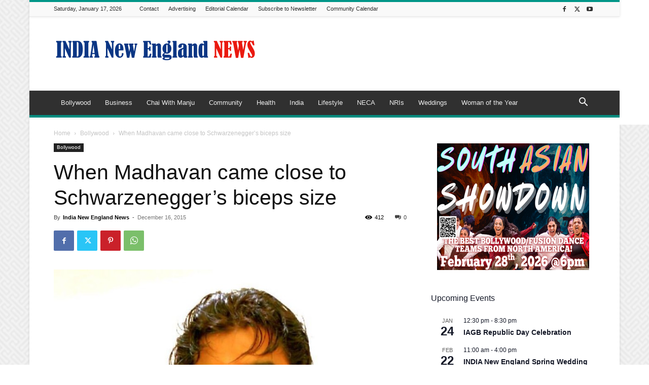

--- FILE ---
content_type: text/html; charset=UTF-8
request_url: https://indianewengland.com/wp-admin/admin-ajax.php?td_theme_name=Newspaper&v=12.7.4
body_size: -147
content:
{"2209":412}

--- FILE ---
content_type: text/html; charset=utf-8
request_url: https://www.google.com/recaptcha/api2/aframe
body_size: 267
content:
<!DOCTYPE HTML><html><head><meta http-equiv="content-type" content="text/html; charset=UTF-8"></head><body><script nonce="2-3_dM0W5FvgxjPuwq6CBw">/** Anti-fraud and anti-abuse applications only. See google.com/recaptcha */ try{var clients={'sodar':'https://pagead2.googlesyndication.com/pagead/sodar?'};window.addEventListener("message",function(a){try{if(a.source===window.parent){var b=JSON.parse(a.data);var c=clients[b['id']];if(c){var d=document.createElement('img');d.src=c+b['params']+'&rc='+(localStorage.getItem("rc::a")?sessionStorage.getItem("rc::b"):"");window.document.body.appendChild(d);sessionStorage.setItem("rc::e",parseInt(sessionStorage.getItem("rc::e")||0)+1);localStorage.setItem("rc::h",'1768648955556');}}}catch(b){}});window.parent.postMessage("_grecaptcha_ready", "*");}catch(b){}</script></body></html>